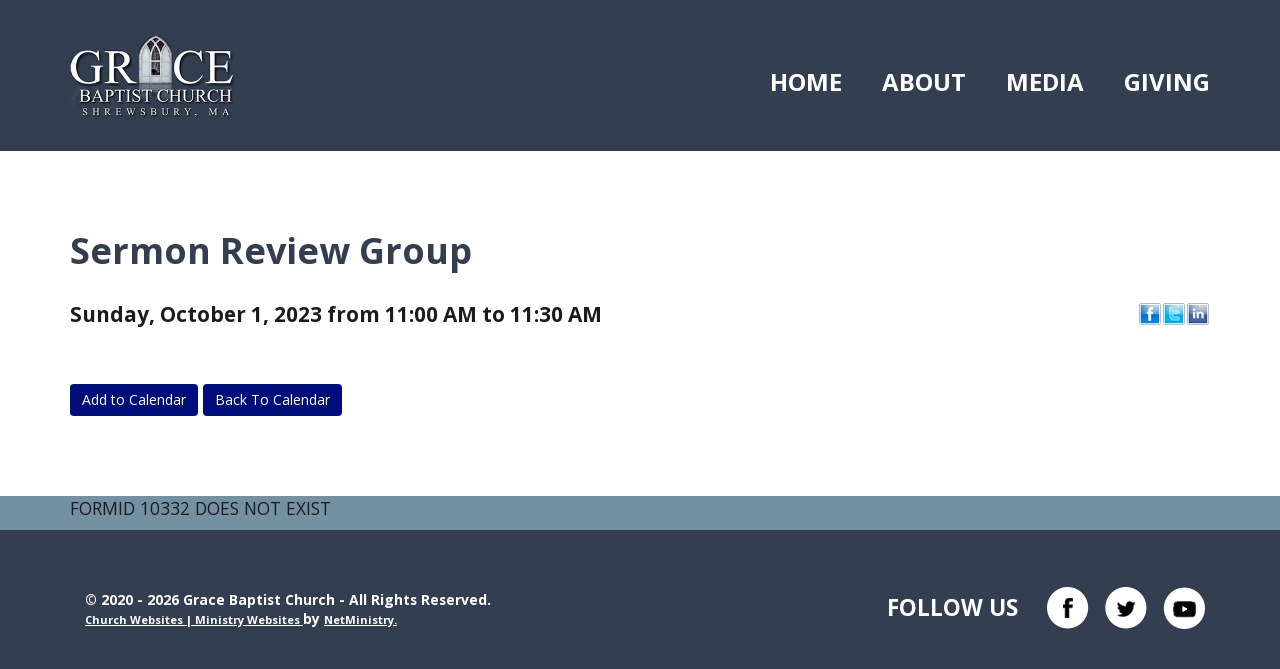

--- FILE ---
content_type: text/html; Charset=UTF-8
request_url: http://egbc.org/Events?fldMonth=&fldEventID=880106&fldOccuranceDate=10/1/2023
body_size: 3517
content:
<!DOCTYPE html>
<html lang="en">
 <head>
<meta http-equiv="Content-Type" content="text/html; charset=UTF-8">
   <title>Sermon Review Group</title>
   <meta name="description" content=""> 
   <meta name="keywords" content="Grace Baptist Church,Shrewsbury,Massachusetts">
   <meta name="robots" content="index,follow">
   
   <meta property="og:title" content="Sermon Review Group" />
<meta property="og:description" content="" />
<meta property="og:image" content="" />
<meta property="nm:nocache" mode="" />
<meta property="nm:cid" content="90493" />
<meta property="nm:sv" content="2021" />
<link rel="canonical" href="http://www.egbc.org/Events?fldMonth=&fldEventID=880106&fldOccuranceDate=10/1/2023" />
<script src="/lib/frameworks/jquery/jquery-3.6.3.min.js"></script>
<script src="/lib/frameworks/jquery/jquery-migrate-1.4.1.min.js"></script>
<script src="/lib/frameworks/jquery/jquery-ui-1.13.2/jquery-ui.js"></script>
<link rel="stylesheet" href="/lib/frameworks/jquery/jquery-ui-1.13.2/jquery-ui.css" Type="text/css">
<script src="/lib/common/common.js"></script>
<link type="text/css" href="//files.stablerack.com/library/fontawesome/6/css/fontawesome.min.css" rel="Stylesheet" /><link type="text/css" href="//files.stablerack.com/library/fontawesome/6/css/all.min.css" rel="Stylesheet" /><link type="text/css" href="//files.stablerack.com/library/animate/animate.min.css" rel="Stylesheet" /><meta name="viewport" content="width=device-width, initial-scale=1, maximum-scale=1, user-scalable=no" />
<link rel="stylesheet" href="/lib/frameworks/bootstrap/css/bootstrap.min.css" Type="text/css">
<link rel="stylesheet" href="/lib/frameworks/bootstrap/css/bootstrap-theme.min.css" Type="text/css">
<script src="/lib/frameworks/bootstrap/js/bootstrap.min.js"></script>
<link rel="preconnect" href="https://fonts.googleapis.com"><link rel="preconnect" href="https://fonts.gstatic.com" crossorigin><link rel="stylesheet" href="/lib/common/struxr/struxr.css" Type="text/css">
<link rel="stylesheet" href="/lib/common/struxr/global.css" Type="text/css">
<link rel="stylesheet" href="/lib/common/struxr/blocks.css" Type="text/css">
<link rel="stylesheet" href="/systemstyles.css?fldTemplateID=18915" Type="text/css">
<script src="/lib/js/cms.js"></script>
<script src="/js/formvalidation.js?v2"></script>
<script src="/lib/js/core_kit.js"></script>
<script src="/lib/js/ui_kit.js"></script>

   <link type="text/css" rel="stylesheet" href="/lib/common/tools/mmenu/src/css/jquery.mmenu.all.css" />
<script src="/lib/common/tools/mmenu/src/js/jquery.mmenu.min.all.js"></script>
<link href="https://fonts.googleapis.com/css2?family=Open+Sans:ital,wght@0,300;0,400;0,600;0,700;1,300;1,400;1,600;1,700&display=swap" rel="stylesheet">
 </head>
 <body>

<div id="page">
<!--- MAIN PAGE DIV --->

<div class="container-fluid"><div class="row"><div class="col-xs-12" id="header">
	<div class="container"><div class="row">
		<div class="col-lg-2 col-md-3" id="topLogo">
				<a href="/"><img src="/images/TopLogo.jpg" class="img-responsive" alt="Grace Baptist Church" title="Grace Baptist Church"></a>
		</div>
		<div class="col-lg-10 col-md-9" id="menuBar">
			<div class="visible-lg visible-md visible-sm divDropdown">
				<ul id="mainMenu"><li id="limainMenu0" class="first"><a href="/" id="amainMenu0">Home</a></li><li id="limainMenu190216" class="options1"><a href="#" id="amainMenu190216" onclick="" title="" style="">About</a><ul id="mainMenu190216"><li id="limainMenu190216190203" class="first"><a href="/Welcome" id="amainMenu190216190203" onclick="" title="" style="">Welcome</a></li><li id="limainMenu190216190214" class="option2"><a href="/Beliefs" id="amainMenu190216190214" onclick="" title="" style="">Beliefs</a></li><li id="limainMenu190216190204" class="option3"><a href="/About-Us" id="amainMenu190216190204" onclick="" title="" style="">Our History</a></li><li id="limainMenu190216190205" class="option4"><a href="/Leadership" id="amainMenu190216190205" onclick="" title="" style="">Leadership</a></li><li id="limainMenu190216190206" class="option5"><a href="/FAQs" id="amainMenu190216190206" onclick="" title="" style="">FAQ's</a></li><li id="limainMenu190216190210" class="option6"><a href="/Missions" id="amainMenu190216190210" onclick="" title="" style="">Missions</a></li><li id="limainMenu190216190141" class="last"><a href="/Contact" id="amainMenu190216190141" onclick="" title="" style="">Contact</a></li></ul><script>if (location.href.indexOf('/Welcome') > 0) { $('#a190216').addClass('chosenOption'); };
if (location.href.indexOf('/Beliefs') > 0) { $('#a190216').addClass('chosenOption'); };
if (location.href.indexOf('/About-Us') > 0) { $('#a190216').addClass('chosenOption'); };
if (location.href.indexOf('/Leadership') > 0) { $('#a190216').addClass('chosenOption'); };
if (location.href.indexOf('/FAQs') > 0) { $('#a190216').addClass('chosenOption'); };
if (location.href.indexOf('/Missions') > 0) { $('#a190216').addClass('chosenOption'); };
if (location.href.indexOf('/Contact') > 0) { $('#a190216').addClass('chosenOption'); };
</script></li><li id="limainMenu190225" class="option3"><a href="#" id="amainMenu190225" onclick="" title="" style="">Media</a><ul id="mainMenu190225"><li id="limainMenu190225190213" class="first"><a href="/Sermon-Archive" id="amainMenu190225190213" onclick="" title="" style="">Sermon Archive</a></li><li id="limainMenu190225190212" class="option2"><a href="/Live-Worship" id="amainMenu190225190212" onclick="" title="" style="">Live Worship</a></li><li id="limainMenu190225190215" class="option3"><a href="/Blog" id="amainMenu190225190215" onclick="" title="" style="">Blog</a></li><li id="limainMenu190225190211" class="last"><a href="/Resources" id="amainMenu190225190211" onclick="" title="" style="">Resources</a></li></ul><script>if (location.href.indexOf('/Sermon-Archive') > 0) { $('#a190225').addClass('chosenOption'); };
if (location.href.indexOf('/Live-Worship') > 0) { $('#a190225').addClass('chosenOption'); };
if (location.href.indexOf('/Blog') > 0) { $('#a190225').addClass('chosenOption'); };
if (location.href.indexOf('/Resources') > 0) { $('#a190225').addClass('chosenOption'); };
</script></li><li id="limainMenu190138" class="last"><a href="https://www.paypal.com/paypalme/GraceShrewsbury" target="_blank" id="amainMenu190138" onclick="" title="" style="">Giving</a></li></ul><script>if (location.href.indexOf('#') > 0) { $('#a190216').addClass('chosenOption'); };
if (location.href.indexOf('#') > 0) { $('#a190225').addClass('chosenOption'); };
if (location.href.indexOf('https://www.paypal.com/paypalme/GraceShrewsbury" target="_blank') > 0) { $('#a190138').addClass('chosenOption'); };
</script>
			</div>
			<div class="visible-xs" id="menuicon"><a href="#menu"><span class="glyphicon glyphicon-list">&nbsp;</span>Open Menu</a></div>
			<nav id="menu">
				<ul id="slideMenu"><li id="lislideMenu0" class="first"><a href="/" id="aslideMenu0">Home</a></li><li id="lislideMenu190216" class="options1"><span>About</span><ul id="slideMenu190216"><li id="lislideMenu190216190203" class="first"><a href="/Welcome" id="aslideMenu190216190203" onclick="" title="" style="">Welcome</a></li><li id="lislideMenu190216190214" class="option2"><a href="/Beliefs" id="aslideMenu190216190214" onclick="" title="" style="">Beliefs</a></li><li id="lislideMenu190216190204" class="option3"><a href="/About-Us" id="aslideMenu190216190204" onclick="" title="" style="">Our History</a></li><li id="lislideMenu190216190205" class="option4"><a href="/Leadership" id="aslideMenu190216190205" onclick="" title="" style="">Leadership</a></li><li id="lislideMenu190216190206" class="option5"><a href="/FAQs" id="aslideMenu190216190206" onclick="" title="" style="">FAQ's</a></li><li id="lislideMenu190216190210" class="option6"><a href="/Missions" id="aslideMenu190216190210" onclick="" title="" style="">Missions</a></li><li id="lislideMenu190216190141" class="last"><a href="/Contact" id="aslideMenu190216190141" onclick="" title="" style="">Contact</a></li></ul><script>if (location.href.indexOf('/Welcome') > 0) { $('#a190216').addClass('chosenOption'); };
if (location.href.indexOf('/Beliefs') > 0) { $('#a190216').addClass('chosenOption'); };
if (location.href.indexOf('/About-Us') > 0) { $('#a190216').addClass('chosenOption'); };
if (location.href.indexOf('/Leadership') > 0) { $('#a190216').addClass('chosenOption'); };
if (location.href.indexOf('/FAQs') > 0) { $('#a190216').addClass('chosenOption'); };
if (location.href.indexOf('/Missions') > 0) { $('#a190216').addClass('chosenOption'); };
if (location.href.indexOf('/Contact') > 0) { $('#a190216').addClass('chosenOption'); };
</script></li><li id="lislideMenu190225" class="option3"><span>Media</span><ul id="slideMenu190225"><li id="lislideMenu190225190213" class="first"><a href="/Sermon-Archive" id="aslideMenu190225190213" onclick="" title="" style="">Sermon Archive</a></li><li id="lislideMenu190225190212" class="option2"><a href="/Live-Worship" id="aslideMenu190225190212" onclick="" title="" style="">Live Worship</a></li><li id="lislideMenu190225190215" class="option3"><a href="/Blog" id="aslideMenu190225190215" onclick="" title="" style="">Blog</a></li><li id="lislideMenu190225190211" class="last"><a href="/Resources" id="aslideMenu190225190211" onclick="" title="" style="">Resources</a></li></ul><script>if (location.href.indexOf('/Sermon-Archive') > 0) { $('#a190225').addClass('chosenOption'); };
if (location.href.indexOf('/Live-Worship') > 0) { $('#a190225').addClass('chosenOption'); };
if (location.href.indexOf('/Blog') > 0) { $('#a190225').addClass('chosenOption'); };
if (location.href.indexOf('/Resources') > 0) { $('#a190225').addClass('chosenOption'); };
</script></li><li id="lislideMenu190138" class="last"><a href="https://www.paypal.com/paypalme/GraceShrewsbury" target="_blank" id="aslideMenu190138" onclick="" title="" style="">Giving</a></li></ul><script>if (location.href.indexOf('#') > 0) { $('#a190216').addClass('chosenOption'); };
if (location.href.indexOf('#') > 0) { $('#a190225').addClass('chosenOption'); };
if (location.href.indexOf('https://www.paypal.com/paypalme/GraceShrewsbury" target="_blank') > 0) { $('#a190138').addClass('chosenOption'); };
</script>
			</nav>
		</div>
	</div></div>
</div></div></div>

<div class="container-fluid"><div class="row"><div class="col-xs-12 clearfix" id="mainBody">
	<div class="container"><div class="row"><div class="col-xs-12">
		<div class="clearfix" id="mainBodyDiv">
			<h1>Sermon Review Group</h1><div class="system-page system-page-190209 "><p><script src="/lib/common/tools/jsocial/jsocial.js"></script><div class="divCalendarInfoArea" style="margin-bottom:1em;"><div class="divSocialShare" style="float:right;"></div><div style="font-size:1.2em;font-weight:bold;margin-bottom:1em;">Sunday, October 1, 2023 from 11:00 AM to 11:30 AM</div><div class="divClearLine"></div></div><div class="divCalendarMainArea"></div><div class="divClearLine"></div><div style="margin-top:1em;"><a href="/apps/calendar/ical/Default.asp?fldEventID=880106" class="btn appButton" style="color:#ffffff;">Add to Calendar</a> <a class="btn appButton appCalendarButtonBack" href="?fldMonth=" style="color:#ffffff;">Back To Calendar</a></div><script>$('.divSocialShare').jsocial();</script></p>
</div><!-- 190209 -->
		</div>
	</div></div></div>
</div></div></div>

<div class="container-fluid"><div class="row"><div class="col-xs-12" id="signUp">
	<div class="container"><div class="row"><div class="col-xs-12">
		FORMID 10332 DOES NOT EXIST
	</div></div></div>
</div></div></div>

<div class="container-fluid"><div class="row"><div class="col-xs-12" id="footer">
	<div class="container"><div class="row">
		<div class="col-sm-6">
			   <div class="footertext systemFooterInfo container-fluid"><div class="row"><div class="col-md-12">&copy; 2020 - 2026 Grace Baptist Church - All Rights Reserved. </div><div class="col-md-12"><a href="http://www.netministry.com/?affiliateid=2874" target="_TOP" class="footertext systemFooterInfo">Church Websites | Ministry Websites </a> by <a href="http://www.netministry.com/?affiliateid=2874" target="_TOP" class="footertext">NetMinistry</a><a href="http://www.netministry.com" class="footertext">.</a></div></div></div>
		</div>
		<div class="col-sm-6 social-div" id="footerSocial">
			FOLLOW US&nbsp;&nbsp;&nbsp;&nbsp;<a target="_blank" href="https://www.facebook.com/GraceBaptistShrewsbury/"><img src="/images/SocIcon-Facebook.png" class="img-responsive" alt="Facebook" title="Facebook"></a>
<a target="_blank" href="https://twitter.com/GBCShrewsbury"><img src="/images/SocIcon-Twitter.png" class="img-responsive" alt="Twitter" title="Twitter"></a>
<a target="_blank" href="https://www.youtube.com/c/GraceBaptistShrewsbury"><img src="/images/SocIcon-YouTube.png" class="img-responsive" alt="YouTube" title="YouTube"></a>
		</div>
	</div></div>
</div></div></div>

<!--- MAIN PAGE DIV END --->
</div>
   
   <script>$(function() {$('nav#menu').mmenu();});</script>
 </body>
</html>

--- FILE ---
content_type: text/css
request_url: http://egbc.org/systemstyles.css?fldTemplateID=18915
body_size: 8092
content:
:root {--ColorSiteBG: #333e50;--ColorNavigationBG: #333e50;--ColorContentBG: #ffffff;--ColorOverlay1: #eeeeee;--ColorOverlay2: #333e50;--ColorNavigationBorder: #ffffff;--ColorSiteText: #1c1c1c;--ColorLinkText: #000e7b;--ColorNavigationText: #ffffff;--ColorSectionHeaders: #333e50;--ColorCopyright: #ffffff;--ColorSiteBorder: #ffffff;}html, body { position:relative; height:100%; }
BODY  { font-size:13pt; font-family:Arial,Helvetica,Verdanda; color:#1c1c1c;}
TD  { font-size:13pt; font-family:Arial,Helvetica,Verdanda; color:#1c1c1c;}
TH  { font-size:13pt; font-family:Arial,Helvetica,Verdanda; color:#1c1c1c; font-weight:bold;}
A,A:Visited,A:Active,A:Hover  { color:#000e7b; /*text-decoration:underline;*/}
A.navlinks3,A.navlinks3:Visited,A.navlinks3:Active { text-decoration:none;}
A.navlinks3:Hover { text-decoration:underline;}
A.navlinks4,A.navlinks4:Visited,A.navlinks4:Active { text-decoration:none;}
A.navlinks4:Hover { text-decoration:underline;}
.sectiontitle  { font-weight:bold; color:#333e50;}
.sectiontitle2  { font-weight:bold; font-size:14pt; color:#333e50;}
.greyout  { /*color:#999999;*/    opacity:0.5;}
.navlinks  { font-weight:bold; color:#ffffff;}
.navlinks2  { font-weight:bold; color:ffffff; font-size:10pt;}
.navlinks3  { font-weight:bold; color:ffffff; font-size:10pt; text-decoration:none;}
.navlinks4  { font-weight:bold; color:#ffffff; font-size:13pt; text-decoration:none;}
A.navlinks  { font-weight:bold; color:#ffffff;}
A.navlinks:visited  { font-weight:bold; color:#ffffff;}
A.navlinks:active  { font-weight:bold; color:#ffffff;}
A.navlinks:hover  { font-weight:bold; color:#ffffff;}
A.navlinks2:visited  { font-weight:bold; color:#ffffff;}
A.navlinks2:active  { font-weight:bold; color:#ffffff;}
A.navlinks2:hover  { font-weight:bold; color:#ffffff;}
A.navlinks3:visited  { font-weight:bold; color:#ffffff;}
A.navlinks3:active  { font-weight:bold; color:#ffffff;}
A.navlinks3:hover  { font-weight:bold; color:#ffffff;}
A.navlinks4:visited  { font-weight:bold; color:#ffffff;}
A.navlinks4:active  { font-weight:bold; color:#ffffff;}
A.navlinks4:hover  { font-weight:bold; color:#ffffff;}
.title  { font-size:14pt; font-weight:bold; color:#000e7b;}
 h1, h2, h3, h4, h5, h6, h7 { color:#333e50; }
.bigboldblack  { font-size:12pt; font-weight:bold; color:#1c1c1c;}
.bigbold2  { font-size:12pt; font-weight:bold; color:#333e50;}
.bigbold  { font-size:10pt; font-weight:bold; color:#333e50;}
.revbigbold  { font-size:10pt; font-weight:bold; color:#ffffff;}
.smalltext  { font-size:13pt;}
.footertext  { font-weight:bold; font-size:8pt; color:#ffffff; margin-top:2em; text-align:center;}
A.footertext  { font-weight:bold; color:#ffffff;}
A.footertext:visited  { font-weight:bold; color:#ffffff;}
A.footertext:active  { font-weight:bold; color:#ffffff;}
A.footertext:hover  { font-weight:bold; color:#ffffff;}
.pages  { font-weight:bold; font-size:7pt; color:#eeeeee;}
.sectionbullet  { font-weight:bold; color:#eeeeee;}
.navcolorbuttons { font-size:8pt; border-left:1px solid #000; border-right:1px solid #000; border-top:1px solid #000; border-bottom:1px solid #000; background-color:#333e50; color:#ffffff;}
.xml-icon {     padding:0px 3px 1px 3px;    margin:0;    text-align:center; font-family:Tahoma, Verdana, Arial, Helvetica, sans-serif; font-size:11px; font-weight:bold; color:#fff; background-color:#ff6600;    border:1px solid;    border-color:#ffc8a4 #3f1a01 #3f1a01 #ffc8a4;    cursor:pointer;}
.button-icon {     padding:0px 3px 1px 3px;    margin:0;    text-decoration:none; text-align:center; font-family:Tahoma, Verdana, Arial, Helvetica, sans-serif; font-size:11px;    font-weight:bold;    color:#fff;    background-color:#cccccc;    border:1px solid;    border-color:#ffc8a4 #3f1a01 #3f1a01 #ffc8a4;    cursor:pointer;}
/* ----------- Version Upgrade Styles ----------------------- */
/* TEXT STYLES */
.EmphasisText {    color:#000e7b;    font-weight:bold;}
.CaptionText {    color:#333e50;    font-weight:bold;}
.ReverseText {    color:#ffffff;}
/* BOXES */
.ContainerBox {    border:1px solid #1c1c1c;     background-color:#eeeeee;     overflow:auto;}
.ContainerBoxClear {    border:1px solid #1c1c1c;     overflow:auto;}
.ContainerContentBG {    border:1px solid #ffffff;     overflow:auto;}
.ContainerBoxReverse,A.ControlBoxReverse:Link,A.ControlBoxReverse:Visited,A.ControlBoxReverse:Active,A.ControlBoxReverse:Hover {    border:1px solid #ffffff;     background-color:#{#ColorColorSiteText};     color:#eeeeee;    /*overflow:auto;*/}
.DataContainerBox {    border-top:1px solid #333e50;}
/* SYSTEM BUTTONS */
.StoreButton,A.StoreButton,A.StoreButton:Active,A.StoreButton:Visited {    padding:5px;    color:#ffffff;    border:1px solid #ffffff;    background-color:#ffffff;     font-size:9pt;    font-family:Arial,Helvetica,verdana;    font-weight:bold;    text-decoration:none;}
.A.StoreButton:Hover {    background-color:#ffffff;    color:#ffffff;}
.RSSBUTTON,A.RSSBUTTON,A.RSSBUTTON:Link,A.RSSBUTTON:Active,A.RSSBUTTON:Visited {    display:inline-block;    color:#ffffff;    text-decoration:none;    font-size:8pt;    border:1px solid #ae6103;    padding:2px 3px;    font-weight:bold;    background-color:#ffa02d;    padding:3px 5px 3px 5px;    }
A.RSSBUTTON:Hover{    color:#ffffff;    background-color:#ae6103;}
.SystemButtonLink,A.SystemButtonLink:Link,A.SystemButtonLink:Active,A.SystemButtonLink:Visited {    display:inline-block;    text-decoration:none;    font-weight:bold;    padding:5px;    border:1px solid #ffffff;    background-color:#333e50;    color:#eeeeee;    width:auto;    font-size:7pt;    font-family:Verdana;}
A.SystemButtonLink:Hover {    background-color:#eeeeee;    color:#333e50;}
.SystemButtonLinkColor,A.SystemButtonLinkColor:Link,A.SystemButtonLinkColor:Active,A.SystemButtonLinkColor:Visited {    display:inline-block;    text-decoration:none;    font-weight:bold;    padding:5px;      border:1px solid #ffffff;    background-color:#000e7b;    color:#eeeeee;     width:auto;    font-size:7pt;    font-family:Verdana;}
A.SystemButtonLinkColor:Hover {    background-color:#eeeeee;    color:#000e7b;}
A.PageNumberBlock,A.PageNumberBlock:Link,A.PageNumberBlock:Active,A.PageNumberBlock:Visited {    border:1px solid #ffffff;    background-color:#eeeeee;    color:#1c1c1c;    font-weight:bold;    text-decoration:none;    padding:2px;    margin:3px;    font-size:7pt;}
A.PageNumberBlock:Hover {    background-color:#eeeeee;    color:#1c1c1c;}
A.PageNumberBlockSelected,A.PageNumberBlockSelected:Link,A.PageNumberBlockSelected:Active,A.PageNumberBlockSelected:Visited,A.PageNumberBlockSelected:Hover {    border:1px solid #ffffff;    background-color:#1c1c1c;    color:#eeeeee;    font-weight:bold;   text-decoration:none;    padding:2px;    margin:3px;    font-size:7pt;}
/* CELLS AND BACKGROUNDS */
.CellColor1 {    background-color:#333e50;}
.CellColor2 {    background-color:#ffffff;}
.CellColor3 {    background-color:#eeeeee;}
.CellColor4 {    background-color:#333e50;}
.CellColor7 {    background-color:#000e7b;}
.CellColor9 {    background-color:#333e50;}
/* FORM ELEMENTS */
input.SmallForm {    font-size:.8em;}
select.SmallForm {     font-size:.8em;}
textarea.SmallForm {     font-size:1em;}
input.SmallFormYellow {    font-size:.8em;    background-color:#feffcc;}
select.SmallFormYellow {     font-size:.8em;    background-color:#feffcc;}
input.LargeForm {    font-size:1.5em;}
select.LargeForm {    font-size:1.5em;}
textarea.LargeForm {    font-size:1.5em;}
.floatclear { display:block; height:0px; clear:both;}
.PNGFix {    behavior:url(/lib/css/iepngfix.htc);}
/* Version 5 Styles */
.divSiteLoader {    position:absolute;    top:0px;    bottom:0px;    left:0px;    right:0px;    z-index:9999;    font-size:48pt;    text-align:center;    color:#ffffff;    background-color:#000000;    opacity:0.5;}
a img {    border:0px;}
img {    /*max-width:100%;*/}
.divContentListBlock {    margin-bottom:1em;}
.divContentListBlock .title {    font-size:1em;    font-weight:bold;}
.textEmphasis {    color:#000e7b;}
.textSmaller {    font-size:0.9em;}
.textSmallest {    font-size:0.8em;}
.divSearchBar {    background-color:#eeeeee;    color:#1c1c1c;    font-weight:bold;    padding:1.5em 2em 1em;}
.divClearLine {    clear:both;}
.divFloatLine {    float:left;    margin-right:2em;}
.aButton {    display:inline-block;    padding:5px 10px;    font-size:1.2em;    background-color:#333e50;    color:#eeeeee;    cursor:pointer;}
.formApp {    margin:0px;    padding:0px;}
.formApp .caption {    font-size:0.8em; opacity:0.75;}
.formApp .caption, .formApp .field {    margin-bottom:0.5em;}
.formApp .field input[type=text], .formApp .field input[type=password], .formApp .field select, .formApp .field textarea {    padding:5px;    }
.formApp .field input[type=submit], .formApp .field input[type=button] {    padding:5px 10px;}
.formApp .textarea textarea {    width:90%;    min-height:75px;}
.formApp .controls {    margin-top:1em;}
.formApp .controls input[type=submit], .formApp .controls input[type=button], .formAppButton {    padding:9px 18px;    border:0px;    background-color:#000e7b;    color:#ffffff;}
.formApp .controls input[type=submit]:hover, .formApp .controls input[type=button]:hover, .formAppButton:hover {    color:#ffffff;    background-color:#333e50;}
.divBlogAuthorBox {    padding:15px;    margin:1em 0px;    background-color:#eeeeee;}
.appButton, a.appButton, a.appButtonLarge {   background-image:none; text-shadow:none; border:0px; padding:0.5em 1em;    border:0px;    background-color:#000e7b;    color:#ffffff;    font-size:0.8em;    text-decoration:none;    display:inline-block;    cursor:pointer;    text-align:center;}
.appButton:hover, a.appButton:hover, a.appButtonLarge:hover,.appButton:active, a.appButton:active, a.appButtonLarge:active,.appButton:focus, a.appButton:focus, a.appButtonLarge:focus .btn.appButton:hover {    color:#ffffff;    background-color:#333e50;}
a.appButtonLarge {    display:block;    padding:25px;    font-size:1.8em;    margin-bottom:0.5em;}
.btn.appButton, a.btn.appButton { padding:6px 12px; font-size:14px; }
a.appControl {    cursor:pointer;    text-decoration:none;}
.tableApp {    width:100%;    border:0px;    border-collapse: collapse;    border-collapse:separate;    border-spacing:1px;}
.tableApp th {    padding:8px;    text-align:left;    background-color:#333e50;    color:#ffffff;    font-size:0.9em;    margin:1px;}
.tableApp td {    padding:8px;    background-color:#eeeeee;    margin:1px;}
.divPrayerCounter {    display:inline-block;    font-size:10pt;}
.divShadeBox {    padding:15px;    background-color:#eeeeee;}
.divDropdown ul {    margin:0px;    padding:0px;    list-style:none;    position:relative;    z-index:9999;}
.divDropdown ul li {    display:inline-block;    *display:inline;    position:relative;}
.divDropdown ul li a {    display:inline-block;    text-decoration:none;}
.divDropdown ul li ul {    display:none;    position:absolute;    top:100%;    left:0px;}
.divDropdown ul li:hover ul {    display:block;    color:#ffffff;}
.divDropdown ul li ul li {    position:relative;    width:100%;}
.divDropdown ul li ul li a {    width:100%;white-space:nowrap;}
.divDropdown ul li ul li ul, .divDropdown ul li:hover ul li ul {    display:none;    left:100%;    top:0px;}
.divDropdown ul li ul li:hover ul {    display:block;}
.divDropdown ul li ul li ul li ul, .divDropdown ul li:hover ul li ul li ul {    display:none;    left:100%;    top:0px;}
.divDropdown ul li ul li ul li:hover ul {    display:block;}
#TempTemplate .divDropdown ul li ul li a {    background-color:rgba(0,0,0,1);color:#ffffff; text-align:left;}
#TempTemplate .divDropdown ul li ul li a:hover {    background-color:rgba(50,50,50,1);color:#ffffff; text-align:left;}
.system-dropdown-menu ul {    margin:0px;    padding:0px;    list-style:none;    position:relative;    z-index:9999;}
.system-dropdown-menu ul li {    display:inline-block;    *display:inline;    position:relative;}
.system-dropdown-menu ul li a {    display:inline-block;    text-decoration:none;}
.system-dropdown-menu ul li ul {    display:none;    position:absolute;    top:100%;    left:0px;}
.system-dropdown-menu ul li:hover ul {    display:block;    color:#ffffff;}
.system-dropdown-menu ul li ul li {    position:relative;    width:100%;}
.system-dropdown-menu ul li ul li a {    width:100%;}
.system-dropdown-menu ul li ul li ul, .system-dropdown-menu ul li:hover ul li ul {    display:none;    left:100%;    top:0px;}
.system-dropdown-menu ul li ul li:hover ul {    display:block;}
.system-dropdown-menu ul li ul li ul li ul, .system-dropdown-menu ul li:hover ul li ul li ul {    display:none;    left:100%;    top:0px;}
.system-dropdown-menu ul li ul li ul li:hover ul {    display:block;}
.system-dropdown-menu ul li ul li ul li a { white-space:nowrap; text-align:left; padding:0.5em 1em; background-color:rgba(0,0,0,.75); color:#ffffff; }
.tableCalendar {    width:100%;    border-collapse:collapse;}
.tableCalendar th {    width:14.28%;    font-size:0.8em;    background-color:#333e50;    color:#ffffff;    padding:5px;}
.tableCalendar td {    font-size:0.8em;    background-color:#ffffff;    margin:1px;    border:1px solid #eeeeee;    min-height:90px;}
.tableCalendar td.past {    background-color:#eeeeee;    color:#999999;}
.tableCalendar td.past a{    color:#999999;}
.tableCalendar td .monthDay {    text-align:right;    padding:5px;    background-color:#eeeeee;    color:#333e50;}
.tableCalendar .divCalendarMonthEntry {    padding:5px;}
.divCalendarOptionLinks {    font-size:0.9em;}
.divAppDirectorySummaryProfile { font-size:0.8em; }
.divAppDirectorySummaryProfile .profilePhoto {    float:left;    margin-right:25px;   margin-bottom:25px;}
.divAppDirectorySummaryProfile .profilePhoto a img {    border:0px;}
.divAppDirectorySummaryProfile .name{    font-weight:bold;    font-size:1.2em;}
.divAppDirectorySummaryProfile .name a {    text-decoration:none;}
.divAppDirectorySummaryProfile .name a:hover {    text-decoration:underline;}
.divAppDirectorySummaryProfile .jobTitle{    font-weight:bold;}
.divAppDirectorySummaryProfile .website{    font-weight:bold;}
.divAppDirectorySummaryProfile .email{   font-weight:bold;}
.divAppDirectorySummaryProfile .bioShort{    padding-right:25px;    margin-top:1em;    margin-bottom:1em;    font-size:0.9em;    overflow:hidden;}
.divAppDirectoryProfile {}
.divAppDirectoryProfile .profilePhoto{    float:right;    margin-left:25px;    margin-bottom:25px;}
.divAppDirectoryProfile h2.name {    margin:0px;}
.divAppDirectoryProfile .jobTitle {    font-weight:bold;    margin-bottom:1em;}
.divAppStorePages {    text-align:right;    font-size:14pt;}
.divAppStorePages .page {    display:inline-block;    padding:5px;}
.divAppStorePages .page:hover {}
.divAppStorePages .page a {    display:inline-block;}
.divBlogRollEntry {    margin-bottom:4em;}
.divBlogRollEntry h2 {    margin-bottom:0px;}
.divAppSubscriptions {    margin-bottom:1em;}
.divAppSubscriptions .name {    font-weight:bold;}
#divCollectionMessage {    position:absolute;    position:fixed;    top:0px;    bottom:0px;    left:0px;    right:0px;    background-image:url('/lib/common/images/collectionDivBG.png');    z-index:9998;}
#divCollectionMessageInner {    position:absolute;    top:0px;    left:0px;    width:800px;    height:600px;    background-color:#000000;    z-index:9999;    color:#ffffff;    padding:50px;    text-align:left;    font-size:12pt;    font-family:Arial,Helvetica,sans-serif;    line-height:normal;    overflow:auto;}
#divCollectionMessageInner h2 {    font-family:Arial,Helvetica,sans-serif;    color:#ff9999;    line-height:normal;}
#divCollectionMessageInner .buttonsProceed a {    display:inline-block;    padding:10px 20px;    background-color:#660000;    color:#ffffff;    text-decoration:none;}
#divCollectionMessageInner .buttonsProceed a:hover {    background-color:#330000;}
.divPost {    margin-bottom:1em;}
.divPost .image {    float:left;    margin:0px 10px 10px 0px;}
.divPost .image img {}
.divPost .postBody {    width:100%;}
.divPost .postTitle {    font-size:1.1em;    font-weight:bold;}
.divPost .post {    margin:0.25em 0px;}
.divPost .postDate {    color:#999999;    font-size:0.8em;}
.divSocialNetworkMessageBox {    margin-bottom:1em;    background-color:#eeeeee;    padding:15px 30px 15px 15px;}
.divSocialNetworkToolbar {    background-color:#eeeeee;    color:#ffffff;    margin-bottom:1em;    padding:15px;    position:relative;    white-space:nowrap;}
#divSocialNetworkSearchResults {    position:absolute;    height:250px;    bottom:-250px;    width:100%;    background-color:#333e50;    left:0px;    z-index:999;    overflow:auto;    display:none;}
#divSocialNetworkSearchResultsClose {    position:absolute;    left:0px;right:0px;    bottom:-275px;    z-index:9999;    text-align:right;    display:none;}
.divSocialNetworkToolbar .profileButton, .divSocialNetworkToolbar .signInButton {    float:left;}
.divSocialNetworkToolbar .signOutButton {    float:right;}
.divSocialNetworkToolbar .searchArea {    padding:0px 115px 0px 200px;}
.divSocialNetworkToolbar .signInArea {    float:left;}
.divSocialNetworkToolbar .searchArea input[type=text] {}
.divSocialNetworkToolbar .signInArea input[type=text], .divSocialNetworkToolbar .signInArea input[type=password] {    border:1px solid color:#999999;    padding:5px;    margin-right:5px;    vertical-align:middle;}
.divSocialNetworkMessageBox .photoArea {    float:left;}
.divSocialNetworkMessageBox .messageArea {    padding-left:65px;}
.divSocialNetworkMessageBox .caption {    margin-bottom:0.25em;    font-size:0.8em;}
.divSocialNetworkMessageBox form input[type=text] {    margin-bottom:0.5em;}
.divSocialNetworkMessageBox form input[type=text], .divSocialNetworkMessageBox form input[type=password], .divSocialNetworkMessageBox form textarea {    border:1px solid #999999;    font-family:Arial,Helvetica,sans-serif;    padding:5px;}
.divAppRacesSponsorshipLevel {}
.divAppRacesSponsorshipLevel .title {    font-size:1.2em;}
.divAppRacesSponsorshipLevel .instructions {    font-size:0.8em;}
.divAppRacesSponsorshipLevel .choose {    font-weight:bold;    font-size:0.8em;}
.divAppRacesSponsorshipLevel .choose input[type=radio] {    vertical-align:middle;}
.divFormCaption {    font-size:0.8em;    margin-bottom:0.5em;}
.divFormField {    margin-bottom:0.5em;}
.divFormField input[type=text], .divFormField input[type=password], .divFormField select, .divFormField textarea {    padding:5px;}
.divFormField textarea {    width:90%;}
.divFormField input[type=submit], .divFormField input[type=button] {    padding:10px 20px;}
.appLaunchButton {    padding:10px 20px;}
fieldset {    padding:25px;    margin-bottom:1em;}
fieldset legend {    font-weight:bold;    color:#999999;}
.requiredField:after {    content: ' *';    color:#000e7b;}
.divParallax {  background-attachment: fixed;  background-position: center center;  background-size: cover;}
.divTopBottomDivider {    padding:1em 0px;    margin:1em 0px;    border-top:1px solid #eeeeee;    border-bottom:1px solid #eeeeee;}
.full-width { width: 100vw; position: relative; left: 50%; right: 50%; margin-left: -50vw; margin-right: -50vw; }
.fb_iframe_widget iframe {  width:100%;}
@media print {    .noprint {        display:none;    }}
@media screen and (max-width:420px) { .img-responsive { max-width:100% !important;} }
@media only screen and (max-width: 767px) { .divBlogAuthorBox h3 { text-align:center; } .divBlogAuthorBox img { margin:0px auto; } }
.flex-row {    display: flex;    flex-wrap: wrap;}
.flex-row > [class*='col-'] {    display: flex;    flex-direction: column;}
.flex-row.row:after, .flex-row.row:before {    display: flex;}
#divSiteModal {    position:fixed;     z-index:999;     top:0px;     bottom:0px;     left:0px;     right: 0px;     background-color:rgba(255,255,255,.95);     padding:2em;     display:none;    overflow:auto;}
#divSiteModalClose {    position:absolute;    right:15px;    top:15px;}
.wireframe-preview {    padding:2em 0px;    background-color:rgba(0,0,0,.10);    text-align:center;    color:rgba(0,0,0,.25);    font-size:0.8em;}
form.system-niceform  { padding:2em;border:1px solid rgba(0,0,0,.10);background-color:rgba(0,0,0,.05); } form.system-niceform label { opacity:0.75; font-size:0.8em; } form.system-niceform .btn { background-image:none; text-shadow:none; border:0px; } 
a.btn-primary, a.btn-success, a.btn-info, a.btn-warning, a.btn-danger { color:#ffffff; }
.system-content-box { padding:2em;background-color:rgba(0,0,0,.05);margin-bottom:1em; }.system-content-box h3 { margin-top:0px; font-weight:bold; }img.system-spot-image, .system-spot-image img { border:1px solid rgba(0,0,0,.15); padding:2px; }.center-popup-content { height: 100%; width: 100%; max-width: 600px; max-height: 600px; position: absolute; left: 50%; top: 50%; transform: translate(-50%, -50%); background-color:#ffffff; padding:2em; overflow:auto; }.center-popup-content .close-button { position:fixed; right:1em; top:1em; cursor:pointer;font-size:1.5em; }.center-popup-content .content {  }.center-popup-wrapper { width: 100%; height: 100%; position: fixed; top: 0px; left: 0px; z-index: 99999; background: rgba(0, 0, 0, 0.9); display: flex; overflow: auto; flex-direction: column; opacity: 1; -webkit-backdrop-filter: blur(5px); backdrop-filter: blur(5px); visibility:hidden; }figure.auto-caption { margin-bottom:2em !important; width:100% !important; }figure.auto-caption figcaption { display:block;font-size:0.6em; text-align:center; padding:0.5em; color: rgba(150,150,150, 1); background-color:rgba(0,0,0,.05); }figure.auto-caption figcaption a { color: rgba(150,150,150, 1) !important; text-decoration:none; }.btn, .btn-primary, btn-success, .btn-danger, .btn-warning, .btn-info { background-image:none;text-shadow:none;border:0; }.btn-site, a.btn-site  { background-color:var(--ColorSectionHeaders);color:var(--ColorContentBG); }.btn-site:hover, a.btn-site:hover  { background-color:var(--ColorLinkText);color:var(--ColorContentBG); }.growEffect {  transition: all 0.25s ease; }.growEffect:hover {  -webkit-transform:scale(1.05); transform:scale(1.05); transition: all 0.25s ease; }.placeholder-16-9 { --w: 16; --h: 9; width:100%;aspect-ratio: var(--w) / var(--h); background-color:rgba(0,0,0,.25); } .placeholder-9-16 { --w: 9; --h: 16;width:100%;aspect-ratio: var(--w) / var(--h); background-color:rgba(0,0,0,.25);} .placeholder-1-1 { --w: 1; --h: 1;width:100%;aspect-ratio: var(--w) / var(--h); background-color:rgba(0,0,0,.25);} .placeholder-crop { --fx: 50%; --fy: 50%; width: 100%; aspect-ratio: var(--w) / var(--h); position: relative; overflow: hidden; display: block; } .placeholder-crop > img { width: 100% !important; height: 100% !important; object-fit: cover; object-position: var(--fx) var(--fy); display: block; }


/* Inherited Custom CSS from Template ID #18914 */

@charset "utf-8";
/* CSS Document */

/* Secondary Forms Styles */
.siteforms label {font-weight: inherit;}
.siteforms .sub-label {font-size: 0.8em; opacity:.7;}
.siteforms p {margin: 10px 0;}

.siteforms input,
.siteforms select,
.siteforms textarea {margin: 0 0 8px;}

.siteforms textarea {resize: none; margin: 0 0 10px 0;}
.siteforms .input-group input[type="text"] {margin: 0;}
  
.siteforms .checkbox-inline label,
.siteforms .checkbox label,
.siteforms .radio-inline label,
.siteforms .radio label {font-weight: normal;}
 
.siteforms .radio-inline input,
.siteforms .radio input,
.siteforms .checkbox-inline input,
.siteforms .checkbox input {margin: 4px 0 8px -20px;}
.siteforms .radio-inline,
.siteforms .checkbox-inline {margin:10px 0; margin-left:15px;}

/* General Site Styles */
body {
	margin: 0;
	padding: 0;
	background-color: #333e50;
	font-family: 'Open Sans', 'Arial', 'Tahoma', 'serif';
}
p {margin-bottom: 20px;}
#mainBody {background-color: #fff;}
#mainBodyDiv {padding: 60px 0;}
a, a:hover, a:focus {text-decoration: none;}
h1 {margin-bottom: 30px;}
#mainBodyDiv h1,
#mainBodyDiv h2,
#mainBodyDiv h3 {font-weight: bold;}
a:hover {color: #333e50;}

/* ====== Header Styles ====== */
#header {
	display: block;
	z-index: 998;
}
#topLogo img {
	display: inline-block;
	padding: 30px 0;
}

/* ====== Main Menu Styles ====== */

#menuBar {
	margin-top: 50px;
	margin-bottom: 20px;
}
#mainMenu,
#menuicon {
	text-transform: uppercase;
	font-weight: bold;
	text-align: right;
	z-index: 999;
}
#mainMenu li a,
#menuicon a {
	color: #fff;
	font-size: 18pt;
	padding: 15px 0;
	margin-right: 40px;
	display: inline-block;
}
#mainMenu li:last-child a,
#menuicon a,
#mainMenu li ul li a {
	margin-right: 0;
}
#mainMenu li a:hover,
#menuicon a:hover,
#mainMenu li:hover > a {
	color: #7491a3;
}
#menuicon span {
	font-size: 1em;
	margin-top: -1px;
	float: inherit;
}

/* ====== Dropdown Menu Styles ====== */

#mainMenu li ul { 
	text-align: left;
	z-index: 9999;
}
#mainMenu li ul li a {
	white-space: nowrap;
	color: #000;
	background-color: #eee;
	padding: 10px 15px;
	font-size: 14pt;
}
#mainMenu li ul li a:hover {
	color: #000;
	background-color: #7491a3;
}
#mainMenu li ul li ul,
#mainMenu li:hover ul li ul,
#mainMenu li ul li:hover ul {display: none;}

/* ====== Custom Form Styles ====== */

#signUp {
	background-color: #7491a3;
	padding-bottom: 10px;
}
#signUp h2 {
	font-size: 1.2em;
	color: #fff;
	margin-top: 40px;
	margin-bottom: 30px;
	font-weight: normal;
	letter-spacing: 0.05em;
}
.customform label {
	font-weight: normal;
	color: #fff;
	font-size: 0.8em;
}
.customform .form-control {
    padding: 6px 12px;
    font-size: 1em;
    color: #646464;
    border: none;
    border-radius: 8px;
    box-shadow: none;
}
.customform input.form-control {height: 45px;}
.customform textarea {resize: none;}
.customform .form-control,
.customform .submitdiv {margin: 0 0 20px 0;}
.customform .submitdiv input[type="submit"] {
	text-shadow: none;
	line-height: 1em;
	border: none;
	width: 100%;
	font-size: 16pt;
	padding: 12px 5px;
	font-weight: 600;
	letter-spacing: 0.05em;
	border-radius: 8px;
	color: #fff;
	background: #000000;
}
.customform .submitdiv input[type="submit"]:hover {
	color: #000;
	background: #fff;
}

/* ====== Footer Styles ====== */
.social-div {
	text-align: right;
	color: #fff;
	margin: 60px 0 20px 0;
	font-size: 1.3em;
	font-weight: bold;
}
.social-div img {
	margin: -3px 5px 0 5px;
	display: inline-block;
}
.footertext {
	font-size: 0.8em;
	margin: 60px 0;
	text-align: left;
	font-weight: bold;
}
.footertext a {
	text-decoration: underline;
}
.footertext a:hover {
	text-decoration: none;
	color: #7491a3;
}

/* ====== Homepage Styles ====== */

#topPOV img {
	width: 100%;
  	height: auto;
}
#hpBody {
	padding-top: 40px;
	padding-bottom: 70px;
	background-color: #fff;
}
.dir {
	margin-bottom: 50px;
}
.dir img {
	width: 100%;
	height: auto;
}
#hpCols {
	margin-top: 45px;
}
.hp-col {
	font-size: 0.8em;
	margin-bottom: 60px;
}
.hp-col h2 {
	text-transform: uppercase;
	font-size: 2.6em;
	margin-bottom: 40px;
}
.hp-col h4 {
	font-size: 1.1em;
	color: #0029f8;
	margin-bottom: 10px;
	font-weight: bold;
}
.hp-col a {
	color: #000;
	font-weight: bold;
}
.hp-col a:hover {
	color: #333e50;
}
.article {
	border-bottom: 1px solid #9da4b1;
	padding-bottom: 10px;
}
.article h3,
.article h3 a {
	font-size: 1.1em;
	margin-top: 25px;
	margin-bottom: 20px;
	font-weight: bold;
	text-transform: none;
	color: #000e7b;
	letter-spacing: 0.05em;
}
.article h3:hover,
.article h3 a:hover {
	color: #333e50;
}
.article-date {
	font-size: 0.8em;
	letter-spacing: 0.05em;
	margin-bottom: 20px;
	display: inline-block;
}
.more-link a {
	display: inline-block;
	font-size: 10pt;
	color: #fff;
	background-color: #333e50;
	padding: 15px 25px;
	margin: 20px 0;
	text-transform: uppercase;
	font-weight: normal;
	text-align: center;
}
.more-link a:hover {
	color: #fff;
	background-color: #000e7b;
}

/* ====== Custom Responsive Styles ====== */
@media screen and (max-width:1200px) {
	#menuBar {margin-top: 90px;}
	#mainMenu li a {}
}
@media screen and (max-width:992px) {
	#topLogo img {padding-bottom: 30px;}
	#topLogo, #mainMenu, #menuicon {text-align: center;}
	#menuBar {margin-top: 0;}
	.submitdiv label {display: none;}
}
@media screen and (max-width:768px) {
	.footertext, .social-div {text-align: center;}
	.social-div {margin-top: 0;}
}
@media screen and (max-width:342px) {
	body {word-wrap: break-word;}
}








/* Custom CSS from Template ID #18915 */

